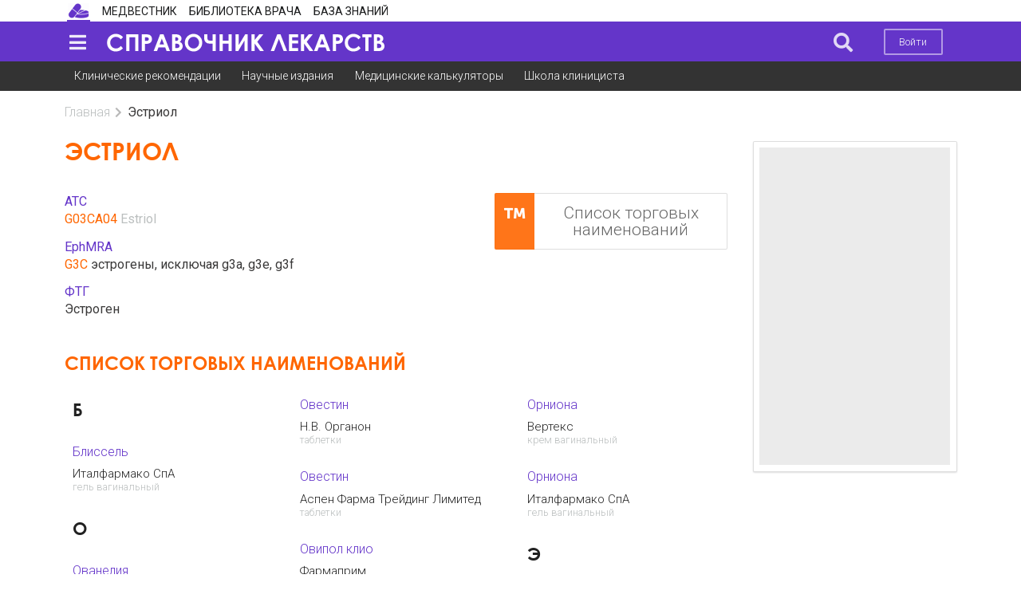

--- FILE ---
content_type: text/html; charset=UTF-8
request_url: https://bz.medvestnik.ru/classify/mnn/Estriol.html
body_size: 7966
content:
<!DOCTYPE html><html lang="ru"><head><meta charset="utf-8"><meta name="viewport" content="width=device-width, initial-scale=1"><meta name="mobile-web-app-capable" content="yes"><meta name="subject" content="Международные непатентованные наименования" data-head-unique="1"><meta name="yandex-verification" content="ca5372abd24e2e7a" data-head-unique="1"><meta name="google-site-verification" content="W0ti8LLjYps6RDgzzozDZ0cZAdqsAw11Wylbfl4du2I" data-head-unique="1"><meta name="theme-color" content="#ffffff" data-head-unique="1"><meta name="ws" content="{&quot;app&quot;:&quot;bz&quot;,&quot;url&quot;:{&quot;websocket&quot;:&quot;wss:\/\/sock.bionika-digital.ru\/connection\/websocket&quot;,&quot;http_stream&quot;:&quot;https:\/\/sock.bionika-digital.ru\/connection\/http_stream&quot;,&quot;emulation&quot;:&quot;https:\/\/sock.bionika-digital.ru\/emulation&quot;},&quot;user&quot;:&quot;0&quot;,&quot;timestamp&quot;:&quot;1769014325&quot;,&quot;token&quot;:&quot;eyJ0eXAiOiJKV1QiLCJhbGciOiJIUzI1NiJ9.[base64].HaSpwHmRKwPg3Am7HuLcOo__zhAxnn-9edm5HQvEEkw&quot;}" data-head-unique="1"><meta name="robots" content="index, follow" data-head-unique="1"><link rel="canonical" href="https://bz.medvestnik.ru/classify/mnn/Estriol.html" data-head-unique="1"><meta name="template" content="default" data-head-unique="1"><meta name="counters_data" content="{&quot;site&quot;:&quot;\u042d\u043d\u0446\u0438\u043a\u043b\u043e\u043c\u0435\u0434\u0438\u044f&quot;}" data-head-unique="1"><meta property="og:title" content="Эстриол: инструкция по применению, аналоги, статьи" data-head-unique="1"><meta property="og:type" content="website" data-head-unique="1"><meta property="og:url" content="https://bz.medvestnik.ru/classify/mnn/Estriol.html" data-head-unique="1"><meta property="og:image:width" content="800" data-head-unique="1"><meta property="og:image:height" content="473" data-head-unique="1"><meta property="og:image" content="https://bz.medvestnik.ru/apps/bz/assets/cache/images/d8b31b41aa.jpg" data-head-unique="1"><title data-head-unique="1">Эстриол: инструкция по применению, аналоги, статьи » Справочник ЛС</title><link rel="apple-touch-icon" sizes="180x180" href="/apps/bz/assets/cache/images/a118c894e7.png?1697447833"><link rel="manifest" href="/apps/bz/assets/cache/files/30ce1f06b5.webmanifest"><link rel="icon" href="/apps/bz/assets/cache/images/11d844194a.ico?1697447833" type="image/icon" sizes="any"><script type="importmap">{"imports":{"alpine":"https:\/\/cdn.jsdelivr.net\/npm\/alpinejs@3\/+esm","core":"\/apps\/bz\/assets\/cache\/mjs\/core\/688d60e5.mjs?1766661018","query-string":"\/apps\/bz\/assets\/cache\/mjs\/query-string\/389868db.mjs?1706884154","debounce":"https:\/\/cdn.jsdelivr.net\/npm\/debounce@2\/+esm","throttle-debounce":"https:\/\/cdn.jsdelivr.net\/npm\/throttle-debounce@5\/+esm","md5":"https:\/\/cdn.jsdelivr.net\/npm\/blueimp-md5@2\/+esm","load-script":"https:\/\/cdn.jsdelivr.net\/npm\/load-script2@2\/+esm","mustache":"https:\/\/cdn.jsdelivr.net\/npm\/mustache@4\/+esm","fetch-jsonp":"https:\/\/cdn.jsdelivr.net\/npm\/fetch-jsonp@1\/+esm","on-change":"https:\/\/cdn.jsdelivr.net\/npm\/on-change@5\/+esm","lodash":"https:\/\/cdn.jsdelivr.net\/npm\/lodash@4\/+esm","sprintf":"https:\/\/cdn.jsdelivr.net\/npm\/sprintf-js@1\/+esm","date-fns":"https:\/\/cdn.jsdelivr.net\/npm\/date-fns@3\/+esm","history":"https:\/\/cdn.jsdelivr.net\/npm\/history@5\/+esm"}}</script><script type="module" src="/apps/bz/assets/cache/mjs/init/75f2412c.mjs?1760450350"></script><script type="module" src="/apps/bz/assets/cache/mjs/counters/7d24ba4e.mjs?1766661018"></script><script type="module" src="/apps/bz/assets/cache/mjs/default-events/efaecb7a.mjs?1766661018"></script><script type="module" src="/apps/bz/assets/cache/mjs/metrics/697d8290.mjs?1739359136"></script><script type="module" src="/apps/bz/assets/cache/mjs/alpine/94320b3a.mjs?1756291700"></script><script src='//cdn.jsdelivr.net/headjs/1.0.3/head.load.min.js'></script>
<script>head.js('//ajax.googleapis.com/ajax/libs/jquery/2.2.4/jquery.min.js','//cdn.jsdelivr.net/npm/lodash@4/lodash.min.js','https://cdn.jsdelivr.net/npm/centrifuge@5/dist/centrifuge.min.js','https://cdn.jsdelivr.net/npm/mustache@4/mustache.min.js','/apps/bz/assets/cache/440ddfdbf7.js?1767103209','/apps/bz/assets/cache/4056212c83.js?1750245955','/apps/bz/assets/cache/16b6273b17.js?1694982816','/apps/bz/assets/cache/9cd334a644.js?1728047877','/apps/bz/assets/cache/fe655e2319.js?1606737547');</script>
<script type='module' src='/apps/bz/assets/cache/edae2c221e.mjs?1767103203'></script>
<link rel='stylesheet' href='/apps/bz/assets/cache/d017531fec.css?1559687834' type='text/css'>
<link rel='stylesheet' href='/apps/bz/assets/cache/b5f9bdc106.css?1755783143' type='text/css'>
<link rel='stylesheet' href='/apps/bz/assets/cache/61974f5285.css?1744972993' type='text/css'>
<link rel='stylesheet' href='/apps/bz/assets/cache/cb905f0c9d.css?1767103209' type='text/css'>
<link rel='stylesheet' href='/apps/bz/assets/cache/50bbea0154.css?1767103083' type='text/css'>
<link rel='stylesheet' href='/apps/bz/assets/cache/424ae3cb1c.css?1694984203' type='text/css'>
<script data-head-unique="1">(typeof bDigital == 'undefined') && (bDigital = {}); bDigital.user = {"id":0,"hash":null,"workplace":null,"interests":null,"labels":null,"is_verified":false,"is_buyer":false,"in_rating":false};</script><script data-head-unique="1">USER = {"user_id":0,"status":"Гости","activity":"","workplace":"","is_buyer":"Нет","specs":[]};</script><script data-head-unique="1">DATA = {}; LANG = {"loading":"\u0417\u0430\u0433\u0440\u0443\u0437\u043a\u0430...","error":"\u041f\u0440\u043e\u0438\u0437\u043e\u0448\u043b\u0430 \u043e\u0448\u0438\u0431\u043a\u0430...","actions":{"ok":"\u0414\u0430","cancel":"\u041d\u0435\u0442","proceed":"\u041f\u0440\u043e\u0434\u043e\u043b\u0436\u0438\u0442\u044c?","close":"\u0417\u0430\u043a\u0440\u044b\u0442\u044c","select_file":"\u0412\u044b\u0431\u0440\u0430\u0442\u044c \u0444\u0430\u0439\u043b..."}};</script></head><body><div class="ui menu left vertical inverted pjaxed sidebar" data-sidebar="main"><a class='violet item' href='https://medvestnik.ru' data-counter-id='' data-metrics-token='eyJ0eXAiOiJKV1QiLCJhbGciOiJIUzI1NiJ9.[base64].m-PGd_kKytKLWFwzqvmbNDn1SBYV-7RYfvR7GN63t2o'>Медвестник</a><a class='violet item' href='https://pharmvestnik.ru' data-counter-id='' data-metrics-token='eyJ0eXAiOiJKV1QiLCJhbGciOiJIUzI1NiJ9.[base64].hIp4GwLZBoWVnETIgsLu6ai4wHcIvOM7FW5RyxJCc_c'>Фармвестник</a><a class='violet item' href='https://lib.medvestnik.ru' data-counter-id='' data-metrics-token='eyJ0eXAiOiJKV1QiLCJhbGciOiJIUzI1NiJ9.[base64].N95rXwUH9BWi6yF4Eg8GyPPaQc-T-J7JwhphMl_wAck'>Библиотека врача</a><a class='violet item' href='https://bz.medvestnik.ru' data-counter-id='' data-metrics-token='eyJ0eXAiOiJKV1QiLCJhbGciOiJIUzI1NiJ9.[base64].RxYwFuOxDu6FtstqKs11E5sswmnthv8_knct4Otg3mk'>База знаний</a><a class="ui item" href="/user/auth/login?loc=%252Fclassify%252Fmnn%252FEstriol.html"><i class="icon log in"></i>Войти</a><a class="ui item register" href="/user/auth/register/form?loc=%252Fclassify%252Fmnn%252FEstriol.html">Зарегистрироваться</a></div><div id="pusher" class="pusher flex-block max-height"><div class="ui container" id="top"><div class="ui container"><div class="ui menu secondary pointing no-mobile site-select-menu"><a class="ui item active site-ls" href="https://bz.medvestnik.ru/ls" target="_self" data-counter-id="1200"><div class="icon" style="background-image:url(/apps/bz/assets/cache/images/e408b6f10a.png?1610372609);"></div></a><a class="ui item site-mv" href="https://medvestnik.ru" target="_self" data-counter-id="884"><div class="text">Медвестник</div></a><a class="ui item site-lib" href="https://lib.medvestnik.ru" target="_self" data-counter-id="883"><div class="text">Библиотека врача</div></a><a class="ui item site-bz" href="https://bz.medvestnik.ru" target="_self" data-counter-id="892"><div class="text">База знаний</div></a></div><link rel='stylesheet' href='/apps/bz/assets/cache/9671088677.css?1610372609' type='text/css'>
<x-data data-module="main.sites" data-action="select"></x-data></div></div><div class="ui segment vertical violet inverted no-padded center aligned" id="menu-top-container-wrapper"><div class="ui container" id="menu-top-container"><div class="ui menu violet inverted borderless pjaxed" id="menu-top"><a class="ui item" data-onclick="sidebar metricsRefresh" data-transition="overlay" data-mobile-transition="overlay" data-target="[data-sidebar=&quot;main&quot;]" data-counter-id="885" data-delay="1000" id="sidebar-toggle"><i class="icon large sidebar"></i></a><a class="ui item fitted" href="/ls" id="logo"><div class="text"><img fetchpriority="high" decoding="async" src="/apps/bz/assets/cache/images/8ba1f4e7be.png?1585926321" alt="" class="ui image"></div></a><div id="tagline" class="item">&nbsp;</div><div class="menu right"><a class="ui item search-btn" data-onclick="dimmer focus" data-focus-target="#search-block :text" data-dimmer-target="#menu-top-container"><i class="icon large no-spaced search"></i></a><div class="item no-mobile"><a class="ui button basic inverted no-mobile mini sign-in-btn" href="/user/auth/login?loc=%252Fclassify%252Fmnn%252FEstriol.html">Войти</a></div></div></div><div class="ui dimmer" id="search-block"><div class="content"><div class="center"><form method="get" autocomplete="off" class="ui form" data-submit="filter" action="/search" id="search-form"><div class="ui input fluid labeled"><div class="ui search large fluid transparent" style="width:100%;" id="top-search" data-plugin="search" data-url="" data-fields="{&quot;title&quot;:&quot;query&quot;}"><div class="ui input icon fluid"><input type="text" name="q" class="prompt" placeholder="Поиск..."><i class="icon search"></i></div><div class="results"></div></div><div class="ui buttons huge violet"><button type="submit" class="ui button icon"><i class="icon search"></i></button><button type="button" class="ui button close icon" data-onclick="closeDimmer"><i class="icon remove"></i></button></div></div></form><script>head.js('/apps/bz/assets/cache/2964d13b12.js?1610372609');</script>
<link rel='stylesheet' href='/apps/bz/assets/cache/18beac5302.css?1631273528' type='text/css'>
<x-data data-module="main.search" data-action="field"></x-data></div></div></div></div></div><div class="ui segment secondary no-top-marged no-bottom-marged no-border no-padded no-mobile no-tablet vertical" id="submenu-top"><div class="ui container"><div class="ui menu first-level secondary borderless"><a class="ui item" data-metrics-token="eyJ0eXAiOiJKV1QiLCJhbGciOiJIUzI1NiJ9.[base64].yJRo1W54BYUqckNhk9mizilPw_dl5854umbsaGd6IzI" href="/nosology">Клинические рекомендации</a><a class="ui item" data-metrics-token="eyJ0eXAiOiJKV1QiLCJhbGciOiJIUzI1NiJ9.[base64].qvJaY7Dwz6OuXfhl0P15jZxXOZbAzQml57o01_MhX7M" href="https://lib.medvestnik.ru">Научные издания</a><a class="ui item" data-metrics-token="eyJ0eXAiOiJKV1QiLCJhbGciOiJIUzI1NiJ9.[base64].kUHDqZ1Ez8eR-B9MD-gnF-jBhC17jKT3nz-vRcVBG80" href="https://medvestnik.ru/calculators">Медицинские калькуляторы</a><a class="ui item" data-metrics-token="eyJ0eXAiOiJKV1QiLCJhbGciOiJIUzI1NiJ9.[base64].Yy6xTuFa6zEM9GyIfI-mO1H18qLXFUlX7NEzeXghggk" href="https://medvestnik.ru/content/roubric/school">Школа клинициста</a></div></div></div><script>head.js('/apps/bz/assets/cache/4c876f3f1f.js?1686596508');</script>
<link rel='stylesheet' href='/apps/bz/assets/cache/37ae3de8ad.css?1574425554' type='text/css'>
<x-data data-module="menu.submenu" data-action="index"></x-data><div class="ui segment max-height vertical basic" id="site-content"><div class="ui container max-height"><div class="ui grid max-height"><div class="column max-height size pjaxed"><div class='ui breadcrumb spaced-bottom'><a href='/ls' class='section'>Главная</a><i class='right chevron icon divider'></i><div class='active section'>Эстриол</div></div><div class="ui grid stackable"><div class="column twelve wide"><h1 class="ui header page floated-left">Эстриол</h1><div class="clearfix spaced-bottom"></div><div class="ui grid stackable computer reversed tablet reversed"><div class="column six wide"><a class="ui button labeled icon fluid big basic colored colored-secondary" href="#drugs"><i class="icon trademark"></i>Список торговых наименований</a></div><div class="column ten wide"><div class="spaced-bottom-half"><div class="primary colored strong">ATC</div><span class="strong spaced-right inline-block"><span class="secondary colored spaced-right-quorter">G03CA04</span><span><a href="/classify/atc/2358.html" class="strong muted">Estriol</a></span></span></div><div class="spaced-bottom-half"><div class="primary colored strong">EphMRA</div><span class="strong spaced-right inline-block"><span class="secondary colored spaced-right-quorter">G3C</span><span>эстрогены, исключая g3a, g3e, g3f</span></span></div><div class="spaced-bottom-half"><div class="primary colored strong">ФТГ</div><span class="strong spaced-right inline-block"><span>Эстроген</span></span></div></div></div><div class="sections-container"><div class="" data-plugin="" data-exclusive=""></div></div><h2 class="ui header secondary bordered colored" id="drugs">Список торговых наименований</h2><div class="three columned"><div class="ui menu vertical secondary fluid"><div class="item header"><h3 class="ui header no-marged">Б</h3></div><a class="ui item avoid-break" href="/drugs/413313.html"><div class="primary colored spaced-bottom-half">Блиссель</div><div class="small">Италфармако СпА</div><small class="muted">гель вагинальный</small></a><div class="item header"><h3 class="ui header no-marged">О</h3></div><a class="ui item avoid-break" href="/drugs/396218.html"><div class="primary colored spaced-bottom-half">Ованелия</div><div class="small">Отисифарм</div><small class="muted">суппозитории вагинальные</small></a><a class="ui item avoid-break" href="/drugs/13685.html"><div class="primary colored spaced-bottom-half">Овестин</div><div class="small">Аспен Фарма Трейдинг Лимитед</div><small class="muted">крем вагинальный</small></a><a class="ui item avoid-break" href="/drugs/13686.html"><div class="primary colored spaced-bottom-half">Овестин</div><div class="small">Аспен Фарма Трейдинг Лимитед</div><small class="muted">суппозитории вагинальные</small></a><a class="ui item avoid-break" href="/drugs/13687.html"><div class="primary colored spaced-bottom-half">Овестин</div><div class="small">Н.В. Органон</div><small class="muted">таблетки</small></a><a class="ui item avoid-break" href="/drugs/249692.html"><div class="primary colored spaced-bottom-half">Овестин</div><div class="small">Аспен Фарма Трейдинг Лимитед</div><small class="muted">таблетки</small></a><a class="ui item avoid-break" href="/drugs/13688.html"><div class="primary colored spaced-bottom-half">Овипол клио</div><div class="small">Фармаприм</div><small class="muted">суппозитории вагинальные</small></a><a class="ui item avoid-break" href="/drugs/152087.html"><div class="primary colored spaced-bottom-half">Овипол клио</div><div class="small">АО Акрихин</div><small class="muted">суппозитории вагинальные</small></a><a class="ui item avoid-break" href="/drugs/405411.html"><div class="primary colored spaced-bottom-half">Овипол клио</div><div class="small">АО Акрихин</div><small class="muted">крем вагинальный</small></a><a class="ui item avoid-break" href="/drugs/14094.html"><div class="primary colored spaced-bottom-half">Орниона</div><div class="small">Вертекс</div><small class="muted">крем вагинальный</small></a><a class="ui item avoid-break" href="/drugs/410234.html"><div class="primary colored spaced-bottom-half">Орниона</div><div class="small">Италфармако СпА</div><small class="muted">гель вагинальный</small></a><div class="item header"><h3 class="ui header no-marged">Э</h3></div><a class="ui item avoid-break" href="/drugs/22546.html"><div class="primary colored spaced-bottom-half">Эстровагин</div><div class="small">Алтайвитамины</div><small class="muted">суппозитории вагинальные</small></a><a class="ui item avoid-break" href="/drugs/22550.html"><div class="primary colored spaced-bottom-half">Эстрокад</div><div class="small">Др. Каде фармацевтическая фабрика ГмбХ</div><small class="muted">суппозитории вагинальные</small></a><a class="ui item avoid-break" href="/drugs/402892.html"><div class="primary colored spaced-bottom-half">Эстрокад</div><div class="small">Ацино Фарма АГ</div><small class="muted">суппозитории вагинальные</small></a></div></div><x-data data-module="drugs.mnn" data-action="full"></x-data><span class="c-views-counter" x-data="component_views_counter({&quot;url&quot;:&quot;https:\/\/services.bionika-digital.ru\/counters\/history\/batch\/?app=bz&amp;tokens=eyJ0eXAiOiJKV1QiLCJhbGciOiJIUzI1NiJ9.eyJhcHAiOiJieiIsIm1vZHVsZSI6ImNsYXNzaWZ5Lm1ubiIsImlkIjoiMTA0NSIsImhfbW9kdWxlIjpudWxsLCJoX2lkIjpudWxsLCJ1c2VyIjowLCJleHAiOjE4MDA1NTAzNDJ9.GhoyU9TwILjVB5FSZtPGUAqKJtficlBTL5LNkowobTc&quot;})" x-bind="component_views_counter"></span><script type="module" src="/apps/bz/assets/cache/mjs/counters-views-counter/5e07b6da.mjs?1706551385"></script><x-data data-module="counters.views" data-action="index"></x-data><x-data data-module="classify.mnn" data-action="full"></x-data><div hidden="1" data-counters-data="{&quot;action&quot;:&quot;full&quot;,&quot;group&quot;:&quot;Международные непатентованные наименования&quot;}"></div></div><div class="column four wide"><div class="column-wrapper"><iframe style="border:0;" class="smartcolumn_wrapper" name="smartcolumn_wrapper"></iframe><x-bd-column-item><div class="ui segment spaced-bottom-half" data-route="banners.display" data-alias="banners.1"><div class="bm-banners bm-banners_single desktop"><div class="bm-banner column-240x400" data-place="ls-240x400" data-responsive="1" data-count="1" data-spec="1,3,4,5,9,12,22,25,26,27,32" data-tag="" data-ids="" style="--width:240px;--height:400px;"><div class="ui segment basic bm-banner-spacing" style="padding-bottom:166.66666666667%;"><div class="ui inverted dimmer active"><div class="ui placeholder" data-bm-bnr-loader="1"><div class="image"></div></div></div></div></div></div></div></x-bd-column-item></div><link rel='stylesheet' href='/apps/bz/assets/cache/0c824bd4eb.css?1624199475' type='text/css'>
<x-data data-module="widgets.smartcolumn" data-action="index"></x-data></div></div></div></div></div></div><div class="pjaxed"></div><div><div class="ui segment vertical inverted" id="copyright"><div class="ui container"><div class="ui grid"><div class="column"><div class="ui grid"><div class="column four wide computer six wide tablet sixteen wide mobile segment-copyright-logo pjaxed"><img fetchpriority="high" decoding="async" src="/apps/bz/assets/cache/images/8ba1f4e7be.png?1585926321" alt="" class="ui image"><div id="tagline-bottom">&nbsp;</div></div><div class="column ten wide computer six wide tablet sixteen wide mobile pjaxed"><small><a href="/pages/politics.html" target="_blank" rel="noopener noreferrer">«Политика конфиденциальности»</a>
<p class="small muted">Приведенная научная информация, содержащая описание активных веществ лекарственных препаратов, является обобщающей. Содержащаяся на сайте информация не должна быть использована для принятия самостоятельного решения о возможности применения представленных лекарственных препаратов и не может служить заменой очной консультации врача.</p></small></div><div class="column right aligned two wide computer four wide tablet six wide mobile segment-copyright-bd"><a href="https://bionika-digital.ru" target="_blank"><img fetchpriority="high" decoding="async" src="/apps/bz/assets/cache/images/c331414101.png?1529682818" alt="" class="ui image"></a><span class="pjaxed"><script>
window.bDigital || (bDigital = {});

bDigital.countersList = [
     {type: 'ga4', id: 'G-KDMDVDBD4X'},
     {type: 'ym', id: '57693328'},
];

head.ready(function() {

        bDigital.metrics && bDigital.metrics.init({
            login: 'bz'
        });

});
</script>

<!-- VK pixel
<img src="https://vk.com/rtrg?p=VK-RTRG-345062-jgEf" style="position:fixed; left:-999px;" alt=""/>
 -->
<noscript>
<img src="https://mc.yandex.ru/watch/57693328" style="position:absolute; left:-9999px;" alt="" />
</noscript></span></div></div></div></div></div></div></div></div><div class="c-basic-sticky-footer c-fixed-footer" :class="{pinned: pinned, unpinned: !pinned}" :style="{top: bottom ? null : offset + &quot;px&quot;, bottom: bottom ? offset + &quot;px&quot; : null, position: enabled ? &quot;sticky&quot; : null}" x-set="{&quot;enabled&quot;:true}" x-data="component_basic_sticky({&quot;bottom&quot;:true})" x-bind="component_basic_sticky"><div class="item"><div id="totop"><button type="button" class="ui button violet no-marged icon" data-onclick="scrollto retfalse" data-onmouseenter="transition" data-scrollto-target="body" data-scrollto-duration="500" data-transition-animation="flash" data-transition-target=".icon" data-transition-target-is-child="1"><i class="icon chevron up"></i></button></div><script>head.js('/apps/bz/assets/cache/5ab13dc68d.js?1686596625');</script>
<link rel='stylesheet' href='/apps/bz/assets/cache/03b13213be.css?1686596625' type='text/css'>
<x-data data-module="widgets.totop" data-action="index"></x-data></div><div class="item"><div class="ui segment inverted no-spaced" id="cookies-policy"><div class="ui container"><div class="ui grid stackable equal width"><div class="column"><div>Продолжая использовать наш сайт, вы даете согласие на обработку файлов cookie, которые обеспечивают правильную работу сайта.</div></div><div class="column four wide"><div><button type="button" class="ui button fluid violet" data-onclick="acceptCookie" data-target="#cookies-policy">Принять</button></div></div></div></div></div><script>head.js('/apps/bz/assets/cache/e668e1bd8b.js?1565096646','/apps/bz/assets/cache/b6bf6df4ab.js?1686596625');</script>
<link rel='stylesheet' href='/apps/bz/assets/cache/50cf4b1f1f.css?1610888041' type='text/css'>
<x-data data-module="widgets.cookies" data-action="index"></x-data></div></div><script type="module" src="/apps/bz/assets/cache/mjs/basic-sticky/ac843304.mjs?1757953920"></script><link href="/apps/bz/assets/cache/css/widgets-fixed-container/ad722b13849e15af.css?1760450353" rel="stylesheet"><div class="pjaxed"><script>(typeof bDigital == 'undefined') && (bDigital = {}); bDigital.app = 'bz'; bDigital.screen = {tick: 0.2, sm: 768, md: 992, lg: 1200}</script><div class="pjaxed"></div></div>
<div id='loading-animation' class='ui page inverted dimmer' data-closable='0' data-duration='0' data-opacity='.7'>
    <div class='content'>
        <div class='center'>
            <div class='ui large loader'></div>
        </div>
    </div>
</div>
<script id='modal-template' type='text/template'>
    <div class='ui modal {{{ class }}}'>
        {{# closeIcon }}<i class='close icon'></i>{{/ closeIcon }}
        {{# title }}<div class='header'>{{{ title }}}</div>{{/ title }}
        <div class='{{# scrolling }}scrolling {{/ scrolling }}content'>
            {{# image }}<div class='image'>{{{ image }}}</div>{{/ image }}
            {{# html }}<div class='description'>{{{ html }}}</div>{{/ html }}
        </div>
        <div class='left actions'>
            {{{ actions }}}
            {{# ok }}<div class='ui positive button'>{{{ ok }}}</div>{{/ ok }}
            {{# cancel }}<div class='ui negative button'>{{{ cancel }}}</div>{{/ cancel }}
        </div>
    </div>
</script>
<script id='label-template' type='text/template'>
    <div class='ui {{{ class }}} pointing label'>
        {{{ text }}}
        {{# close }}<i class='close delete icon'></i>{{/ close }}
    </div>
</script>
<script id='inner-loader-template' type='text/template'>
    <div class='ui {{{ class }}} active dimmer'>
        <div class='ui {{{ loader }}} loader'></div>
    </div>
</script>
<script id='outer-loader-template' type='text/template'>
    <div class='ui {{{ class }}} progress'>
        <div class='bar'></div>
    </div>
</script>
<script id='executor-template' type='text/template'>
    <div class='executor-progress'>
        <div class='ui {{{ type }}} progress'>
            <div class='bar'></div>
        </div>
        <div class='message'>{{ message }}</div>
    </div>
</script>
<script id='push-message' type='text/template'>
    {{# url }}<a href='{{ url }}' target='_blank' class='message-url'>{{/ url }}
        <div class='ui segments'>
            <div class='ui secondary segment message-title flex justify-between gap-x-half'>
                <div class='title'>{{{ title }}}</div>
                {{# expire }}<div data-plugin='countdown'>{{ expire }}</div>{{/ expire }}
                {{# close }}<i class='ui close message-close icon no-spaced'></i>{{/ close }}
            </div>
            <div class='ui segment message-content'>
                {{# image }}<img class='ui message-image image' src='{{ image }}'>{{/ image }}
                {{{ message }}}
                <div class='clearfix'></div>
            </div>
        </div>
    {{# url }}</a>{{/ url }}
</script>
</body></html>

--- FILE ---
content_type: text/css
request_url: https://bz.medvestnik.ru/apps/bz/assets/cache/424ae3cb1c.css?1694984203
body_size: 644
content:
@font-face{font-family:'Medbase';src:url('2acbd42ec9.eot');src:url('2acbd42ec9.eot?#iefix') format('embedded-opentype'),url('2acbd42ec9.woff') format('woff'),url('2acbd42ec9.woff2') format('woff2'),url('2acbd42ec9.ttf') format('truetype'),url('2acbd42ec9.svg') format('svg');font-style:normal;font-weight:normal;font-variant:normal;text-decoration:inherit;text-transform:none}@font-face{font-family:'Century Gothic Bold';src:url('32f1ca3f10.eot');src:url('32f1ca3f10.eot?#iefix') format('embedded-opentype'),url('32f1ca3f10.woff') format('woff'),url('32f1ca3f10.woff2') format('woff2'),url('32f1ca3f10.ttf') format('truetype'),url('32f1ca3f10.svg') format('svg');font-style:normal;font-weight:normal;font-variant:normal;text-decoration:inherit;text-transform:none}

--- FILE ---
content_type: text/css
request_url: https://bz.medvestnik.ru/apps/bz/assets/cache/9671088677.css?1610372609
body_size: 354
content:
.site-select-menu{margin:0 !important;min-height:auto !important;margin-top:4px !important;margin-left:3px !important;border-color:#fff !important}.site-select-menu *{color:#1b1c1d !important;-webkit-transition:color .2s ease-in-out, background-position .2s ease-in-out;-moz-transition:color .2s ease-in-out, background-position .2s ease-in-out;transition:color .2s ease-in-out, background-position .2s ease-in-out}.site-select-menu .item{margin-right:15px !important;padding:0 0 0px !important}.site-select-menu .item .icon{width:29px;height:21px;float:left;background-repeat:no-repeat;background-position-y:0px}.site-select-menu .item .text{text-transform:uppercase;font-weight:500;font-size:14.0px}.site-select-menu .item:not(.active){padding-bottom:4px !important}.site-select-menu .site-mv .icon{background-position:-60px -2px}.site-select-menu .site-mv:hover *,.site-select-menu .site-mv.active *{color:#f00 !important}.site-select-menu .site-mv:hover .icon,.site-select-menu .site-mv.active .icon{background-position:-60px -31px}.site-select-menu .site-mv.active{border-color:#f00 !important}.site-select-menu .site-mv.active *{font-weight:500}.site-select-menu .site-mv:not(.active)>.text::after{background:#f00}.site-select-menu .site-lib .icon{background-position:-31px -2px}.site-select-menu .site-lib:hover *,.site-select-menu .site-lib.active *{color:#099 !important}.site-select-menu .site-lib:hover .icon,.site-select-menu .site-lib.active .icon{background-position:-31px -31px}.site-select-menu .site-lib.active{border-color:#099 !important}.site-select-menu .site-lib.active *{font-weight:500}.site-select-menu .site-lib:not(.active)>.text::after{background:#099}.site-select-menu .site-bz .icon{background-position:-2px -2px}.site-select-menu .site-bz:hover *,.site-select-menu .site-bz.active *{color:#36c !important}.site-select-menu .site-bz:hover .icon,.site-select-menu .site-bz.active .icon{background-position:-2px -31px}.site-select-menu .site-bz.active{border-color:#36c !important}.site-select-menu .site-bz.active *{font-weight:500}.site-select-menu .site-bz:not(.active)>.text::after{background:#36c}.site-select-menu .site-ls .icon{background-position:-118px -2px}.site-select-menu .site-ls:hover *,.site-select-menu .site-ls.active *{color:#6435c9 !important}.site-select-menu .site-ls:hover .icon,.site-select-menu .site-ls.active .icon{background-position:-118px -31px}.site-select-menu .site-ls.active{border-color:#6435c9 !important}.site-select-menu .site-ls.active *{font-weight:500}.site-select-menu .site-ls:not(.active)>.text::after{background:#6435c9}